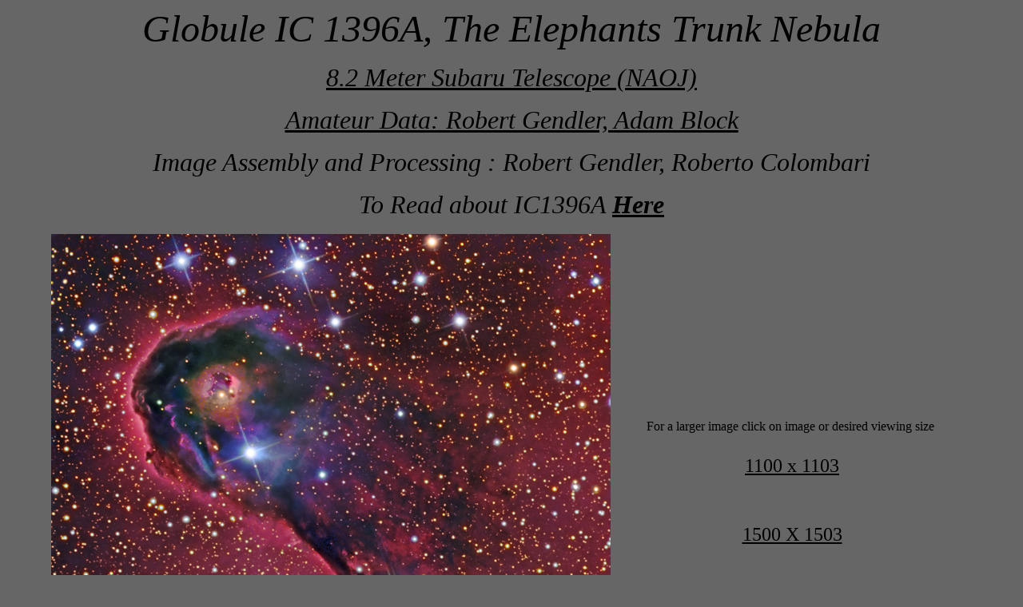

--- FILE ---
content_type: text/html
request_url: http://robgendlerastropics.com/VDB142-ESO.html
body_size: 1038
content:
<HTML>
<HEAD>
  <META NAME="GENERATOR" CONTENT="Adobe PageMill 3.0 Win">
  <TITLE>VDB142-ESO</TITLE>
</HEAD>
<BODY BGCOLOR="#666666" LINK="#000000" ALINK="#000000" VLINK="#000000">

<P><CENTER><I><FONT SIZE="+4">Globule IC 1396A, The Elephants
Trunk Nebula</FONT></I></CENTER></P>

<P><CENTER><A HREF="http://www.naoj.org/"><I><U><FONT SIZE="+3">8.2
Meter Subaru Telescope (NAOJ)</FONT></U></I></A></CENTER></P>

<P><CENTER><I><U><FONT SIZE="+3">Amateur Data: Robert Gendler,
<A HREF="http://www.adamblockphotos.com/">Adam Block</A></FONT></U></I></CENTER></P>

<P><CENTER><I><FONT SIZE="+3">Image Assembly and Processing :
Robert Gendler, Roberto Colombari</FONT></I></CENTER></P>

<P><CENTER><I><FONT SIZE="+3">To Read about IC1396A <B><A HREF="IC1396Atext.html">Here</A></B></FONT></I></CENTER></P>

<P><CENTER><TABLE WIDTH="450" BORDER="0" CELLSPACING="2" CELLPADDING="0">
  <TR>
    <TD WIDTH="50%">
    <P><CENTER><A HREF="VDB142-ESO-S.html"><IMG SRC="VDB142-ESO-SS.jpg"
    WIDTH="700" HEIGHT="702" ALIGN="BOTTOM" BORDER="0" NATURALSIZEFLAG="3"></A></CENTER></TD>
    <TD WIDTH="50%">
    <P><CENTER>For a larger image&nbsp;click on image or desired
    viewing size&nbsp;</CENTER></P>

    <P><CENTER><TABLE WIDTH="450" BORDER="0" CELLSPACING="2" CELLPADDING="0"
    HEIGHT="175">
      <TR>
        <TD WIDTH="100%" HEIGHT="45">
        <P><CENTER><FONT SIZE="+2"><A HREF="VDB142-ESO-S.html">1100 x
        1103</A></FONT></CENTER></TD>
      </TR>
      <TR>
        <TD WIDTH="100%" HEIGHT="90">
        <P><CENTER>&nbsp;</CENTER></P>

        <P><CENTER><A HREF="VDB142-ESO-M.html"><FONT SIZE="+2">1500 X
        1503</FONT></A></CENTER></TD>
      </TR>
      <TR>
        <TD WIDTH="100%" HEIGHT="31">
        <P><CENTER>&nbsp;</CENTER></P>

        <P><CENTER><A HREF="VDB142-ESO-L.html"><FONT SIZE="+2">1800 X
        1805</FONT></A></CENTER></TD>
      </TR>
    </TABLE></CENTER></TD>
  </TR>
</TABLE></CENTER></P>

<P><CENTER>&nbsp;</CENTER></P>

<P><CENTER><A HREF="http://www.robgendlerastropics.com/"><I><U><FONT
 SIZE="+4">Home</FONT></U></I></A></CENTER>

<!-- WiredMinds eMetrics tracking with Enterprise Edition V5.4 START -->
<script type='text/javascript' src='https://count.carrierzone.com/app/count_server/count.js'></script>
<script type='text/javascript'><!--
wm_custnum='12d53fd532621b45';
wm_page_name='VDB142-ESO.html';
wm_group_name='/services/webpages/r/o/robgendlerastropics.com/public';
wm_campaign_key='campaign_id';
wm_track_alt='';
wiredminds.count();
// -->
</script>
<!-- WiredMinds eMetrics tracking with Enterprise Edition V5.4 END -->
</BODY>
</HTML>
